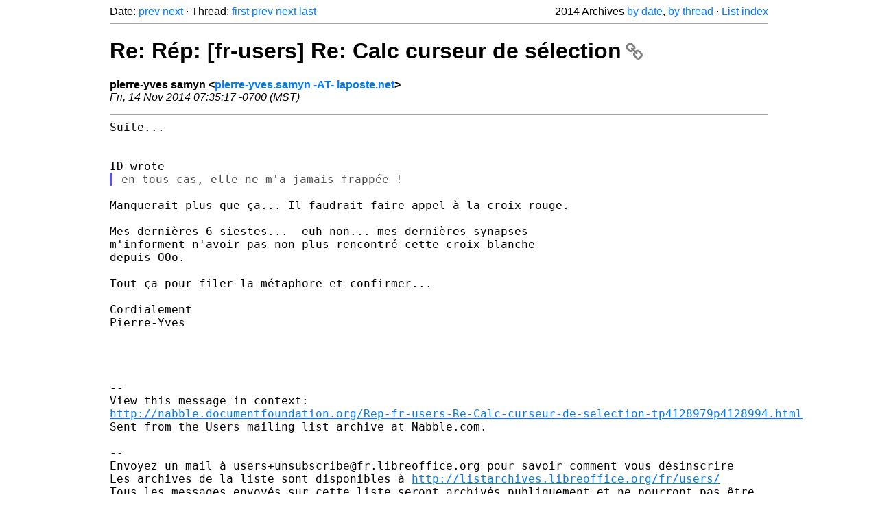

--- FILE ---
content_type: text/html
request_url: https://listarchives.libreoffice.org/fr/users/2014/msg04671.html
body_size: 2182
content:
<!-- MHonArc v2.6.19+ -->
<!--X-Head-End-->
<!DOCTYPE html>
<html lang="en">
<head>
 <meta charset="UTF-8">
 <meta name="viewport" content="width=device-width, initial-scale=1.0">
 <title>Re: Rép: [fr-users] Re: Calc curseur de sélection &ndash; The Document Foundation Mailing List Archives</title>
 <link href="/mhonarc.css" rel="stylesheet">
 <link href="/css/font-awesome.min.css" rel="stylesheet">
 <link href="https://listarchives.tdf.io/i/FnkmXeGZf04Nc11DtxzwYrTS" rel="bookmark"/>
</head>
<body>
 <div class="container">
<!--X-Body-Begin-->
<!--X-User-Header-->
<!--X-User-Header-End-->
<!--X-TopPNI-->
 <div class="topnav">
  Date: <a class="button" href="msg04670.html" title="Subject: Re: [fr-users] PUBLIPOSTAGE&#10;From: Jean-Francois Nifenecker&#10;Date: Fri, 14 Nov 2014 15:27:59 +0100">prev</a> <a class="button" href="msg04673.html" title="Subject: Re: [fr-users] PUBLIPOSTAGE&#10;From: Ysabeau&#10;Date: Fri, 14 Nov 2014 15:42:28 +0100">next</a> &middot;
  Thread: <a class="button" href="msg04664.html" title="Subject: Rép: [fr-users] Re: Calc curseur de sélection&#10;From: blanchard.michel4&#10;Date: Fri, 14 Nov 2014 13:55:26 +0100">first</a> <a class="button" href="msg04668.html" title="Subject: Re: [fr-users] Re: Rép: [fr-users] Re: Calc curseur de sélection&#10;From: Ysabeau&#10;Date: Fri, 14 Nov 2014 14:48:49 +0100">prev</a> <a class="button" href="msg04675.html" title="Subject: [fr-users] Re: Rép: [fr-users] Re: Calc curseur de sélection&#10;From: Michel Blanchard&#10;Date: Fri, 14 Nov 2014 16:10:40 +0100">next</a> <a class="button" href="msg04679.html" title="Subject: [fr-users] Re: Rép: [fr-users] Re: Calc curseur de sélection&#10;From: Marie jo Libo&#10;Date: Fri, 14 Nov 2014 17:07:33 +0100">last</a>
  <div class="topnav-right">
   2014 Archives <a href="mail4.html#04671">by date</a>,
   <a href="thrd3.html#04671">by thread</a> &middot;
   <a href="./..">List index</a>
  </div>
 </div>
 <hr>

<!--X-TopPNI-End-->
<!--X-MsgBody-->
<!--X-Subject-Header-Begin-->
 <h1><a href="https://listarchives.tdf.io/i/FnkmXeGZf04Nc11DtxzwYrTS" title="Permalink: Re: Rép: [fr-users] Re: Calc curseur de sélection" rel="bookmark" class="permalink">Re: Rép: [fr-users] Re: Calc curseur de sélection<i class="fa fa-link"></i></a></h1>
<!--X-Subject-Header-End-->
<!--X-Head-of-Message-->
<ul class="msgfields">
<li><!--From--> <b>pierre-yves samyn &lt;<a href="mailto:noreply@example.net?Subject=Re:%20R%C3%A9p:%20%5Bfr-users%5D%20Re:%20Calc%20curseur%20de%20s%C3%A9lection&In-Reply-To=1415975717623-4128994.post%40n3.nabble.com">pierre-yves.samyn -AT- laposte.net</a>&gt;</b></li>
<li><!--Date--> <i>Fri, 14 Nov 2014 07:35:17 -0700 (MST)</i></li>
</ul>
<!--X-Head-of-Message-End-->
<!--X-Head-Body-Sep-Begin-->
<hr>
<!--X-Head-Body-Sep-End-->
<!--X-Body-of-Message-->
<pre style="margin: 0em;">Suite...


ID wrote
</pre><blockquote class="mhquote"><pre style="margin: 0em;">en tous cas, elle ne m'a jamais frappée !
</pre></blockquote><pre style="margin: 0em;">

Manquerait plus que ça... Il faudrait faire appel à la croix rouge.

Mes dernières 6 siestes...  euh non... mes dernières synapses 
m'informent n'avoir pas non plus rencontré cette croix blanche 
depuis OOo.

Tout ça pour filer la métaphore et confirmer...

Cordialement
Pierre-Yves




--
View this message in context: 
<a  rel="nofollow" href="http://nabble.documentfoundation.org/Rep-fr-users-Re-Calc-curseur-de-selection-tp4128979p4128994.html">http://nabble.documentfoundation.org/Rep-fr-users-Re-Calc-curseur-de-selection-tp4128979p4128994.html</a>
Sent from the Users mailing list archive at Nabble.com.

-- 
Envoyez un mail à users+unsubscribe@fr.libreoffice.org pour savoir comment vous désinscrire
Les archives de la liste sont disponibles à <a  rel="nofollow" href="http://listarchives.libreoffice.org/fr/users/">http://listarchives.libreoffice.org/fr/users/</a>
Tous les messages envoyés sur cette liste seront archivés publiquement et ne pourront pas être 
supprimés
</pre>
<!--X-Body-of-Message-End-->
<!--X-MsgBody-End-->
<!--X-Follow-Ups-->
<hr>
<h3 class="tslice">Context</h3>
<ul class="tslice">
  <li><a id="04664" href="msg04664.html" title="Subject: Rép: [fr-users] Re: Calc curseur de sélection&#10;From: blanchard.michel4&#10;Date: Fri, 14 Nov 2014 13:55:26 +0100">Rép: [fr-users] Re: Calc curseur de sélection</a> &middot; <em>blanchard.michel4</em>
<ul>
  <li><a id="04667" href="msg04667.html" title="Subject: [fr-users] Re: Rép: [fr-users] Re: Calc curseur de sélection&#10;From: Jean-Francois Nifenecker&#10;Date: Fri, 14 Nov 2014 14:39:04 +0100">[fr-users] Re: Rép: [fr-users] Re: Calc curseur de sélection</a> &middot; <em>Jean-Francois Nifenecker</em>
<ul>
  <li><a id="04668" href="msg04668.html" title="Subject: Re: [fr-users] Re: Rép: [fr-users] Re: Calc curseur de sélection&#10;From: Ysabeau&#10;Date: Fri, 14 Nov 2014 14:48:49 +0100">Re: [fr-users] Re: Rép: [fr-users] Re: Calc curseur de sélection</a> &middot; <em>Ysabeau</em>
<ul>
<li><strong>Re: Rép: [fr-users] Re: Calc curseur de sélection</strong> &middot; <em>pierre-yves samyn</em>
<ul>
  <li><a id="04675" href="msg04675.html" title="Subject: [fr-users] Re: Rép: [fr-users] Re: Calc curseur de sélection&#10;From: Michel Blanchard&#10;Date: Fri, 14 Nov 2014 16:10:40 +0100">[fr-users] Re: Rép: [fr-users] Re: Calc curseur de sélection</a> &middot; <em>Michel Blanchard</em>
<ul>
  <li><a id="04676" href="msg04676.html" title="Subject: Re: [fr-users] Re: Rép: [fr-users] Re: Calc curseur de sélection&#10;From: Jean-Francois Nifenecker&#10;Date: Fri, 14 Nov 2014 16:58:44 +0100">Re: [fr-users] Re: Rép: [fr-users] Re: Calc curseur de sélection</a> &middot; <em>Jean-Francois Nifenecker</em>
</li>
</ul>
</li>
</ul>
</li>
</ul>
</li>
</ul>
</li>
  <li><a id="04679" href="msg04679.html" title="Subject: [fr-users] Re: Rép: [fr-users] Re: Calc curseur de sélection&#10;From: Marie jo Libo&#10;Date: Fri, 14 Nov 2014 17:07:33 +0100">[fr-users] Re: Rép: [fr-users] Re: Calc curseur de sélection</a> &middot; <em>Marie jo Libo</em>
</li>
</ul>
</li>
</ul>

<!--X-Follow-Ups-End-->
<!--X-References-->
<!--X-References-End-->
<!--X-BotPNI-->
<!-- -->

<!--X-BotPNI-End-->
<!--X-User-Footer-->
<!--X-User-Footer-End-->
   <hr>
 <div class="imprint">
  <a href="https://www.documentfoundation.org/privacy">Privacy Policy</a> |
  <a href="https://www.documentfoundation.org/imprint">Impressum (Legal Info)</a> |
  <em>Copyright information</em>: Unless otherwise specified, all text and images
  on this website are licensed under the
  <a rel="license" href="https://creativecommons.org/licenses/by-sa/3.0/">Creative Commons Attribution-Share Alike 3.0 License</a>.
  This does not include the source code of LibreOffice, which is
  licensed under the Mozilla Public License (<a href="https://www.libreoffice.org/download/license/">MPLv2</a>).
  &quot;LibreOffice&quot; and &quot;The Document Foundation&quot; are
  registered trademarks of their corresponding registered owners or are
  in actual use as trademarks in one or more countries. Their respective
  logos and icons are also subject to international copyright laws. Use
  thereof is explained in our <a href="https://wiki.documentfoundation.org/TradeMark_Policy">trademark policy</a>.
 </div>

 </div>
</body>
</html>
